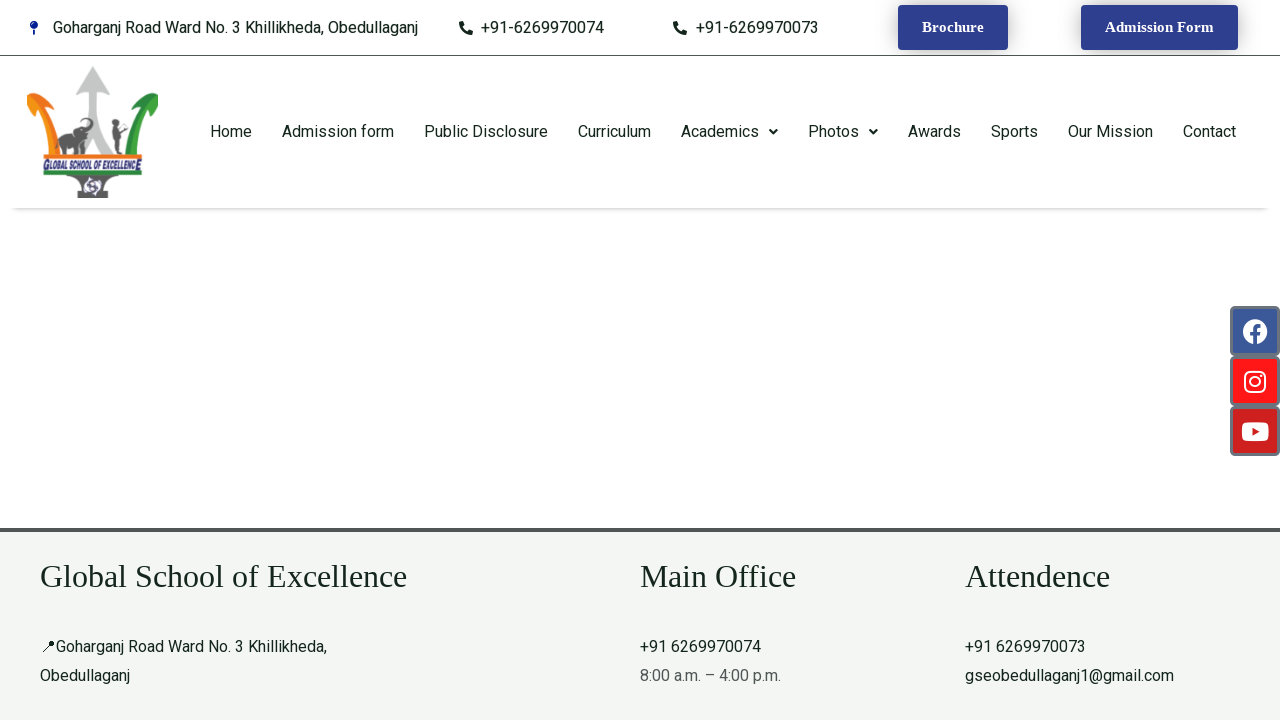

--- FILE ---
content_type: text/css
request_url: https://globalschoolofexcellence.in/wp-content/uploads/elementor/css/post-755.css?ver=1735379035
body_size: 877
content:
.elementor-755 .elementor-element.elementor-element-c1305ac > .elementor-container > .elementor-column > .elementor-widget-wrap{align-content:center;align-items:center;}.elementor-755 .elementor-element.elementor-element-c1305ac:not(.elementor-motion-effects-element-type-background), .elementor-755 .elementor-element.elementor-element-c1305ac > .elementor-motion-effects-container > .elementor-motion-effects-layer{background-color:#FFFFFF;}.elementor-755 .elementor-element.elementor-element-c1305ac{border-style:solid;border-width:0px 0px 1px 0px;transition:background 0.3s, border 0.3s, border-radius 0.3s, box-shadow 0.3s;padding:5px 5px 5px 5px;}.elementor-755 .elementor-element.elementor-element-c1305ac > .elementor-background-overlay{transition:background 0.3s, border-radius 0.3s, opacity 0.3s;}.elementor-bc-flex-widget .elementor-755 .elementor-element.elementor-element-723eb46.elementor-column .elementor-widget-wrap{align-items:center;}.elementor-755 .elementor-element.elementor-element-723eb46.elementor-column.elementor-element[data-element_type="column"] > .elementor-widget-wrap.elementor-element-populated{align-content:center;align-items:center;}.elementor-755 .elementor-element.elementor-element-723eb46 > .elementor-widget-wrap > .elementor-widget:not(.elementor-widget__width-auto):not(.elementor-widget__width-initial):not(:last-child):not(.elementor-absolute){margin-bottom:0px;}.elementor-755 .elementor-element.elementor-element-723eb46 > .elementor-element-populated{margin:0px 0px 0px 0px;--e-column-margin-right:0px;--e-column-margin-left:0px;padding:0px 0px 0px 0px;}.elementor-755 .elementor-element.elementor-element-7e41bfe .elementor-icon-list-icon i{color:#032092;transition:color 0.3s;}.elementor-755 .elementor-element.elementor-element-7e41bfe .elementor-icon-list-icon svg{fill:#032092;transition:fill 0.3s;}.elementor-755 .elementor-element.elementor-element-7e41bfe{--e-icon-list-icon-size:14px;--icon-vertical-offset:0px;}.elementor-755 .elementor-element.elementor-element-7e41bfe .elementor-icon-list-text{text-shadow:0px 0px 1px rgba(0,0,0,0.3);transition:color 0.3s;}.elementor-755 .elementor-element.elementor-element-7e41bfe > .elementor-widget-container{padding:0px 0px 0px 25px;}.elementor-755 .elementor-element.elementor-element-7e41bfe > .elementor-widget-container:hover{--e-transform-translateX:0px;--e-transform-translateY:-2px;}.elementor-755 .elementor-element.elementor-element-ddbeefa .elementor-icon-list-icon i{transition:color 0.3s;}.elementor-755 .elementor-element.elementor-element-ddbeefa .elementor-icon-list-icon svg{transition:fill 0.3s;}.elementor-755 .elementor-element.elementor-element-ddbeefa{--e-icon-list-icon-size:14px;--icon-vertical-offset:0px;}.elementor-755 .elementor-element.elementor-element-ddbeefa .elementor-icon-list-text{text-shadow:0px 0px 1px rgba(0,0,0,0.3);transition:color 0.3s;}.elementor-755 .elementor-element.elementor-element-ddbeefa > .elementor-widget-container:hover{--e-transform-translateY:-2px;}.elementor-755 .elementor-element.elementor-element-42dc713 .elementor-icon-list-icon i{transition:color 0.3s;}.elementor-755 .elementor-element.elementor-element-42dc713 .elementor-icon-list-icon svg{transition:fill 0.3s;}.elementor-755 .elementor-element.elementor-element-42dc713{--e-icon-list-icon-size:14px;--icon-vertical-offset:0px;}.elementor-755 .elementor-element.elementor-element-42dc713 .elementor-icon-list-text{text-shadow:0px 0px 1px rgba(0,0,0,0.3);transition:color 0.3s;}.elementor-755 .elementor-element.elementor-element-42dc713 > .elementor-widget-container:hover{--e-transform-translateY:-2px;}.elementor-755 .elementor-element.elementor-element-7a1ed7b .elementor-button{fill:#FFFDFD;color:#FFFDFD;background-color:#2F3F8F;box-shadow:0px 0px 25px -5px rgba(0,0,0,0.5);}.elementor-755 .elementor-element.elementor-element-7a1ed7b .elementor-button:hover, .elementor-755 .elementor-element.elementor-element-7a1ed7b .elementor-button:focus{background-color:#1D3EB7;}.elementor-755 .elementor-element.elementor-element-7a1ed7b > .elementor-widget-container{margin:0px 0px 0px 0px;padding:0px 0px 0px 0px;}.elementor-755 .elementor-element.elementor-element-b490edb > .elementor-widget-wrap > .elementor-widget:not(.elementor-widget__width-auto):not(.elementor-widget__width-initial):not(:last-child):not(.elementor-absolute){margin-bottom:0px;}.elementor-755 .elementor-element.elementor-element-d5daca4 .elementor-button{fill:#FFFDFD;color:#FFFDFD;background-color:#2F3F8F;box-shadow:0px 0px 25px -5px rgba(0,0,0,0.5);}.elementor-755 .elementor-element.elementor-element-d5daca4 .elementor-button:hover, .elementor-755 .elementor-element.elementor-element-d5daca4 .elementor-button:focus{background-color:#1D3EB7;}.elementor-755 .elementor-element.elementor-element-d5daca4 > .elementor-widget-container{margin:0px 0px 0px 0px;padding:0px 0px 0px 0px;}.elementor-755 .elementor-element.elementor-element-55c15a9:not(.elementor-motion-effects-element-type-background), .elementor-755 .elementor-element.elementor-element-55c15a9 > .elementor-motion-effects-container > .elementor-motion-effects-layer{background-color:#FFFFFF;}.elementor-755 .elementor-element.elementor-element-55c15a9{box-shadow:0px 13px 6px -14px rgba(0, 0, 0, 0.42);transition:background 0.3s, border 0.3s, border-radius 0.3s, box-shadow 0.3s;}.elementor-755 .elementor-element.elementor-element-55c15a9 > .elementor-background-overlay{transition:background 0.3s, border-radius 0.3s, opacity 0.3s;}.elementor-755 .elementor-element.elementor-element-34e471f .hfe-site-logo-container, .elementor-755 .elementor-element.elementor-element-34e471f .hfe-caption-width figcaption{text-align:center;}.elementor-755 .elementor-element.elementor-element-34e471f .hfe-site-logo img{max-width:80%;}.elementor-755 .elementor-element.elementor-element-34e471f .hfe-site-logo-container .hfe-site-logo-img{border-style:none;}.elementor-755 .elementor-element.elementor-element-34e471f .widget-image-caption{margin-top:0px;margin-bottom:0px;}.elementor-bc-flex-widget .elementor-755 .elementor-element.elementor-element-cae51be.elementor-column .elementor-widget-wrap{align-items:center;}.elementor-755 .elementor-element.elementor-element-cae51be.elementor-column.elementor-element[data-element_type="column"] > .elementor-widget-wrap.elementor-element-populated{align-content:center;align-items:center;}.elementor-755 .elementor-element.elementor-element-a024573 .hfe-nav-menu__toggle{margin-left:auto;}.elementor-755 .elementor-element.elementor-element-a024573 .menu-item a.hfe-menu-item{padding-left:15px;padding-right:15px;}.elementor-755 .elementor-element.elementor-element-a024573 .menu-item a.hfe-sub-menu-item{padding-left:calc( 15px + 20px );padding-right:15px;}.elementor-755 .elementor-element.elementor-element-a024573 .hfe-nav-menu__layout-vertical .menu-item ul ul a.hfe-sub-menu-item{padding-left:calc( 15px + 40px );padding-right:15px;}.elementor-755 .elementor-element.elementor-element-a024573 .hfe-nav-menu__layout-vertical .menu-item ul ul ul a.hfe-sub-menu-item{padding-left:calc( 15px + 60px );padding-right:15px;}.elementor-755 .elementor-element.elementor-element-a024573 .hfe-nav-menu__layout-vertical .menu-item ul ul ul ul a.hfe-sub-menu-item{padding-left:calc( 15px + 80px );padding-right:15px;}.elementor-755 .elementor-element.elementor-element-a024573 .menu-item a.hfe-menu-item, .elementor-755 .elementor-element.elementor-element-a024573 .menu-item a.hfe-sub-menu-item{padding-top:15px;padding-bottom:15px;}.elementor-755 .elementor-element.elementor-element-a024573 .sub-menu,
								.elementor-755 .elementor-element.elementor-element-a024573 nav.hfe-dropdown,
								.elementor-755 .elementor-element.elementor-element-a024573 nav.hfe-dropdown-expandible,
								.elementor-755 .elementor-element.elementor-element-a024573 nav.hfe-dropdown .menu-item a.hfe-menu-item,
								.elementor-755 .elementor-element.elementor-element-a024573 nav.hfe-dropdown .menu-item a.hfe-sub-menu-item{background-color:#fff;}.elementor-755 .elementor-element.elementor-element-a024573 ul.sub-menu{width:220px;}.elementor-755 .elementor-element.elementor-element-a024573 .sub-menu a.hfe-sub-menu-item,
						 .elementor-755 .elementor-element.elementor-element-a024573 nav.hfe-dropdown li a.hfe-menu-item,
						 .elementor-755 .elementor-element.elementor-element-a024573 nav.hfe-dropdown li a.hfe-sub-menu-item,
						 .elementor-755 .elementor-element.elementor-element-a024573 nav.hfe-dropdown-expandible li a.hfe-menu-item,
						 .elementor-755 .elementor-element.elementor-element-a024573 nav.hfe-dropdown-expandible li a.hfe-sub-menu-item{padding-top:15px;padding-bottom:15px;}.elementor-755 .elementor-element.elementor-element-a024573 .sub-menu li.menu-item:not(:last-child),
						.elementor-755 .elementor-element.elementor-element-a024573 nav.hfe-dropdown li.menu-item:not(:last-child),
						.elementor-755 .elementor-element.elementor-element-a024573 nav.hfe-dropdown-expandible li.menu-item:not(:last-child){border-bottom-style:solid;border-bottom-color:#c4c4c4;border-bottom-width:1px;}.elementor-755 .elementor-element.elementor-element-e49bb3d{transition:background 0.3s, border 0.3s, border-radius 0.3s, box-shadow 0.3s;}.elementor-755 .elementor-element.elementor-element-e49bb3d > .elementor-background-overlay{transition:background 0.3s, border-radius 0.3s, opacity 0.3s;}.elementor-755 .elementor-element.elementor-element-e49bb3d a{color:#FF1616;}.elementor-755 .elementor-element.elementor-element-e49bb3d a:hover{color:#A31313;}.elementor-755 .elementor-element.elementor-element-57b5942{text-align:center;}@media(max-width:767px){.elementor-755 .elementor-element.elementor-element-6321556{width:40%;}.elementor-755 .elementor-element.elementor-element-cae51be{width:60%;}.elementor-bc-flex-widget .elementor-755 .elementor-element.elementor-element-cae51be.elementor-column .elementor-widget-wrap{align-items:center;}.elementor-755 .elementor-element.elementor-element-cae51be.elementor-column.elementor-element[data-element_type="column"] > .elementor-widget-wrap.elementor-element-populated{align-content:center;align-items:center;}.elementor-755 .elementor-element.elementor-element-cae51be.elementor-column > .elementor-widget-wrap{justify-content:flex-end;}.elementor-755 .elementor-element.elementor-element-57b5942{font-size:11px;}}@media(min-width:768px){.elementor-755 .elementor-element.elementor-element-723eb46{width:35.715%;}.elementor-755 .elementor-element.elementor-element-a1fbed5{width:16.912%;}.elementor-755 .elementor-element.elementor-element-c7990b5{width:14.163%;}.elementor-755 .elementor-element.elementor-element-6f9b2e3{width:15.697%;}.elementor-755 .elementor-element.elementor-element-b490edb{width:16.913%;}.elementor-755 .elementor-element.elementor-element-6321556{width:14.451%;}.elementor-755 .elementor-element.elementor-element-cae51be{width:85.504%;}}

--- FILE ---
content_type: text/css
request_url: https://globalschoolofexcellence.in/wp-content/uploads/elementor/css/post-1132.css?ver=1721806275
body_size: -116
content:
.elementor-1132 .elementor-element.elementor-element-58c43a2 .elementor-repeater-item-bc57d33.elementor-social-icon{background-color:#FF1717;}.elementor-1132 .elementor-element.elementor-element-58c43a2{--grid-template-columns:repeat(1, auto);--grid-column-gap:5px;--grid-row-gap:0px;width:auto;max-width:auto;bottom:264px;z-index:99;}.elementor-1132 .elementor-element.elementor-element-58c43a2 .elementor-widget-container{text-align:right;}.elementor-1132 .elementor-element.elementor-element-58c43a2 .elementor-social-icon{border-style:solid;}body:not(.rtl) .elementor-1132 .elementor-element.elementor-element-58c43a2{right:0px;}body.rtl .elementor-1132 .elementor-element.elementor-element-58c43a2{left:0px;}@media(max-width:767px){.elementor-1132 .elementor-element.elementor-element-58c43a2{--icon-size:17px;--grid-column-gap:0px;--grid-row-gap:0px;}.elementor-1132 .elementor-element.elementor-element-58c43a2 .elementor-social-icon{border-width:0px 0px 0px 0px;}.elementor-1132 .elementor-element.elementor-element-58c43a2 .elementor-icon{border-radius:18px 18px 18px 18px;}}